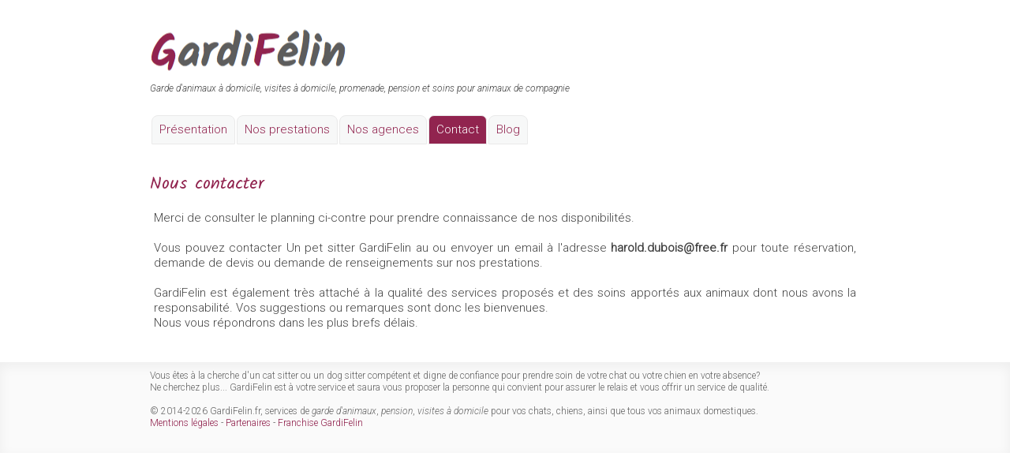

--- FILE ---
content_type: text/html; charset=UTF-8
request_url: http://gardifelin.fr/contact.html
body_size: 2156
content:
<!doctype html>
<html lang="fr">
<head>
<meta charset="utf-8">
<meta name="viewport" content="width=device-width, initial-scale=1.0">
<link href="global.css" rel="stylesheet" type="text/css" media="all" />
<link href="theme.css" rel="stylesheet" type="text/css" media="all" />

<link href="http://fonts.googleapis.com/css?family=Kalam:400,700" rel="stylesheet" type="text/css">
<link href="http://fonts.googleapis.com/css?family=Roboto:300,300italic" rel="stylesheet" type="text/css">

<title>GardiFelin - Contactez nous</title>
<meta name="description" content="Contactez GardiFelin , services de pension, garde et visites d'animaux &agrave; domicile" />
<meta name="keywords" content="petsitting,petsitter,garde d'animaux &agrave; domicile,promenade de chien,garde de chat,pension pour chats,chatterie," />
<meta name="robots" content="index, follow">
<link rel="icon" type="image/x-icon" href="favicon.png"/>
<!--[if IE]><link rel="shortcut icon" type="image/x-icon" href="favicon.png" /><![endif]-->

<!-- css3-mediaqueries.js for IE8 or older -->
<!--[if lt IE 9]>
	<script src="http://css3-mediaqueries-js.googlecode.com/svn/trunk/css3-mediaqueries.js"></script>
<![endif]-->
</head>
<body>
	<div id="header"><h1><a class="brand" href="index.html">GardiFelin</a></h1></div>
	<div style="clear: both;">&nbsp;</div>
	<div id="slogan">Garde d'animaux &agrave; domicile, visites &agrave; domicile, promenade, pension et soins pour animaux de compagnie</div>
	<div style="clear: both;">&nbsp;</div>
	<div id="menu">
		<ul><li><a href="index.html" title="Pr&eacute;sentation des services de petsitting GardiFelin">&nbsp;Pr&eacute;sentation&nbsp;</a></li><li><a href="prestations.html" title="Les prestations de services animaliers">&nbsp;Nos prestations&nbsp;</a></li><li><a href="implantations.html" title="Les agences GardiFelin en France">&nbsp;Nos agences&nbsp;</a></li><li><span class="selected">&nbsp;Contact&nbsp;</span></li><li><a href="blog.html" title="Actualit&eacute;s chats, chiens, petsitting">&nbsp;Blog&nbsp;</a></li></ul>	</div>
	<div style="clear: both;">&nbsp;</div>
<div id="pagewrap">
	<h2>Nous contacter</h2><p>Merci de consulter le planning ci-contre pour prendre connaissance de nos disponibilit&eacute;s.<br /><br />Vous pouvez contacter Un pet sitter GardiFelin au <b></b> ou envoyer un email &agrave; l'adresse<b> harold.dubois@free.fr</b> pour toute r&eacute;servation, demande de devis ou demande de renseignements sur nos prestations.<br /><br />GardiFelin est &eacute;galement tr&egrave;s attach&eacute; &agrave; la qualit&eacute; des services propos&eacute;s et des soins apport&eacute;s aux animaux dont nous avons la responsabilit&eacute;. Vos suggestions ou remarques sont donc les bienvenues.<br />
			Nous vous r&eacute;pondrons dans les plus brefs d&eacute;lais.</p>
</div>
<div id="footer">
	<div id="footer_content">
Vous &ecirc;tes &agrave; la cherche d'un cat sitter ou un dog sitter comp&eacute;tent et digne de confiance pour prendre soin de votre chat ou votre chien en votre absence?
    <br />Ne cherchez plus... GardiFelin est &agrave; votre service et saura vous proposer la personne qui convient pour assurer le relais et vous offrir un service de qualit&eacute;.
    <br /><br />&copy; 2014-2026 GardiFelin.fr, services de <em>garde d'animaux</em>, <em>pension</em>, <em>visites &agrave; domicile</em> pour vos chats, chiens, ainsi que tous vos animaux domestiques.
<br /><a href="mentions.html">Mentions l&eacute;gales</a>
 - <a href="partenaires.html" title="Nos partenaires">Partenaires</a> - <a href="franchise.html" title="Rejoignez notre r&eacute;seau de petsitters &agrave; travers la France">Franchise GardiFelin</a></div></div>
<!-- Piwik -->
<script type="text/javascript">
  var _paq = _paq || [];
  _paq.push([function() {
  var self = this;
  function getOriginalVisitorCookieTimeout() { var now = new Date(),
  nowTs = Math.round(now.getTime() / 1000),
  visitorInfo = self.getVisitorInfo();
  var createTs = parseInt(visitorInfo[2]);
  var cookieTimeout = 33696000;
  var originalTimeout = createTs + cookieTimeout - nowTs;
  return originalTimeout;
  }
  this.setVisitorCookieTimeout( getOriginalVisitorCookieTimeout() ); }]);
  _paq.push(['trackPageView']);
  _paq.push(['enableLinkTracking']);
  (function() {
    var u=(("https:" == document.location.protocol) ? "https" : "http") + "://gardifelin.fr/piwik/";
    _paq.push(['setTrackerUrl', u+'piwik.php']);
    _paq.push(['setSiteId', 1]);
    var d=document, g=d.createElement('script'), s=d.getElementsByTagName('script')[0]; g.type='text/javascript';
    g.defer=true; g.async=true; g.src=u+'piwik.js'; s.parentNode.insertBefore(g,s);
  })();
</script>
<noscript><p><img src="http://gardifelin.fr/piwik/piwik.php?idsite=1" style="border:0;" alt="" /></p></noscript>
<!-- End Piwik Code -->
</body>
</html>

--- FILE ---
content_type: text/css
request_url: http://gardifelin.fr/global.css
body_size: 1062
content:
/************************************************************************************
STRUCTURE
*************************************************************************************/
#pagewrap {
	width: 900px;
	margin: 10px auto;
	line-height: 1.3;
}
#cgv p{
	font-size: 13px;
	line-height: 1.3;
}
#header {
	width: 900px;
	margin: 10px auto;
	height: 65px;
}
#menu {
	width: 900px;
	margin: 10px auto;
	color: #777777;
	line-height: 25px;
}
#menu ul {
    padding:0;
    margin:0;
    list-style-type:none;
}
#menu li {
    margin-left:2px;
    float:left; /*pour IE*/
}
#menu ul li a {
    background: #F7F8F8;
    display:block;
    float:left;   
    color:#91244f;
    border-radius:8px 8px 0px 0px;
    border:1px solid #EAEAEA;
    text-decoration:none;
    text-align:center;
    padding:5px;
}
#menu ul li a:hover {
    background: #91244f;
    color: #fff;
    -o-transition: all .4s;
    -moz-transition: all .4s;
    -webkit-transition: all .4s;
    -ms-transition: all .4s;
}
.selected {
    background: #91244f;
    color: #fff;
    display:block;
    float:left;   
    border-radius:7px 7px 0px 0px;
    border:1px solid #EAEAEA;
    text-decoration:none;
    text-align:center;
    padding:5px;
}
#slogan {
	width: 900px;
}
#conteneur{
	width: 900px;
	margin: 5px auto;
	border-radius:0px 10px 10px 0px;
}

#banner{
	width:500px;
}

#pension-banner{
	margin: 10px auto;
	width: 100%;
}

#large-banner{
	width: auto;
}

#pave-large{
	width:590px;
}
#pave {
	width: 440px;
}

#right-banner{
	width:340px;
	height: 221px;
	float: right;
	text-align: justify;
	font-size: 15px;
	margin-right: 10px;
	margin-left: 15px;
	padding: 10px;
	background: #F9FAFA;
	border-radius:9px 9px 9px 9px;
	border:1px solid #EAEAEA;
}

.telephone{
	float:right;
	display: inline;
	margin-top: 5px;
	margin-bottom: 10px;
}
.telephone_small{
	display: none;
}

#right-banner2{
	width:240px;
	float: right;
	text-align: justify;
	font-size: 15px;
	margin-right: 10px;
	margin-left: 15px;
}
#footer {
	clear: both;
	line-height: 15px;
}

/************************************************************************************
MEDIA QUERIES
*************************************************************************************/
/* for 900px or less */
@media screen and (max-width: 900px) {
	#header {
		width: 99%;
	}
	#pagewrap {
		width: 99%;
	}
	#conteneur {
		width: 98%;
	}
	#slogan {
		width: 99%;
	}
	#banner {
		width: 70%;
		margin-left: 14%;
	}
	#right-banner {
		width:90%;
		margin-left: 4%;
		margin-right: 4%;
		height: auto;
		float: none;
	}
	.telephone{
		float:none;
	}
	.telephone_small{
		display: none;
	}
	#right-banner2 {
		display: none;
	}
	#pave-large {
		width: 98%;
	}
	#pave {
		width: 98%;
	}
	
}

/* for 700px or less */
@media screen and (max-width: 700px) {

	#right-banner {
		width:90%;
		margin-left: 4%;
		margin-right: 4%;
		height: auto;
		float: none;
	}
	.telephone{
		float:none;
	}
	.telephone_small{
		display: none;
	}
	#right-banner2 {
		display: none;
	}

	#pave-large {
		width: 98%;
	}
	
	#pave {
		width: 98%;
	}
}

/* for 480px or less */
@media screen and (max-width: 480px) {

	#header {
		height: auto;
	}
	#right-banner {
		display: none;
	}
	#right-banner2 {
		display: none;
	}
	.slogan {
		padding-top:70px;
		margin-left:-230px;
	}
	#conteneur{
		display: none;
	}
	.telephone_small{
		display: block;
		text-align: center;
	}
#menu {
	width: 100%;
	margin: 10px auto;
	color: #777777;
	line-height: 25px;
}
#menu ul {
    padding:0;
    margin:0;
    list-style-type:none;
}
#menu li {
    margin-left:2px;
    width: 95%;
	
}
#menu ul li a {
    background: #F7F8F8;
    display:block;
	width: 94%;
    color:#91244f;
    border-radius:8px 8px 8px 8px;
    border:1px solid #EAEAEA;
    text-decoration:none;
    text-align:center;
    padding:5px;
    margin-left: 3%;
}
#menu ul li a:hover {
    background: #91244f;
    color: #fff;
    -o-transition: all .4s;
    -moz-transition: all .4s;
    -webkit-transition: all .4s;
    -ms-transition: all .4s;
}
.selected {
    background: #91244f;
    color: #fff;
    display:block;
    width: 94%;  
    border-radius:8px 8px 8px 8px;
    border:1px solid #EAEAEA;
    text-decoration:none;
    text-align:center;
    padding:5px;
     margin-left: 3%;
}
	#calendrier{
		display: none;
	}
}

--- FILE ---
content_type: text/css
request_url: http://gardifelin.fr/theme.css
body_size: 1755
content:
body {
    font-family: 'Roboto', sans-serif;
    font-weight: 80;
    color: #424242;
    margin: 0;
}

a {
    color: #91244f;
    text-decoration: none;
    -o-transition: all .3s;
    -moz-transition: all .3s;
    -webkit-transition: all .3s;
    -ms-transition: all .3s;
}

a:hover {
    outline:0;
    color: #333;
}

h2 {
    font-size: 22px;
    font-family: 'Kalam', cursive;
    font-weight: 100;
    color: #91244f;
}

h3 {
    font-size: 18px;
    font-family: 'Kalam', cursive;
    font-weight: 100;
    color: #424242;
    text-align: left;
}

h4 {
    font-size: 16px;
    font-family: 'Kalam', cursive;
    font-weight: 100;
    color: #555;
    text-align: left;
}

p {
    font-size: 15px;
    text-align: justify;
}

li {
    font-size: 15px;
}

td {
    width: 20%;
    font-size: 15px;
    text-align: center;
    border: solid 1px #999;
}

label{display:block;text-align:left;}
.ins{display:block;width:200px;float:left;text-align:right;margin-right:10px;}

#header h1{
    float: left;
    margin: 0;
    margin-left: -13px;
    text-align: left;
}

#header a.brand {
    display: inline-block;
    font-size: 8px;
    text-indent: -9999px;
    width: 280px;
    height: 60px;
    background: url(images/titre.png) 10px center no-repeat;
}

#slogan{

    margin: auto;
    margin-top:-5px;
    font-size: 12px;
    font-style: italic;
    font-weight: 100;
    line-height: 10px;
}

.colored{
    color: #91244f;
}
td.tarif{
    width: 40px;
    height: 40px;
    color: #91244f;
    background-color: #f4f4f4;
    border: solid 0px;
}
td.colored{
    background-color: #91244f;
    border: solid 0px;
    color: #FFF;
}
td.vide{
    border: solid 0px;
}
#conteneur{
    color: #666;
    text-align: center;
}

#pagewrap p{
    padding-left: 5px;
    padding-right: 5px;
}

#calendrier{
    float: right;
    width: 115px;
    margin-top:-75px;
    margin-left: 15px;
}
#calendrier .legende{
    font-size: 11px;
}
#calendrier .legende_orange{
    background: #F4A228;
    color: #FFF;
}
#calendrier .legende_rouge{
    background: #F13636;
    color: #FFF;
}
#planning-modo .legende{
    font-size: 11px;
}
#planning-modo .legende_orange{
    background: #F4A228;
    color: #FFF;
}
#planning-modo .legende_rouge{
    background: #F13636;
    color: #FFF;
}

#map_canvas {
    width:430px;
    height:430px;
    margin-bottom: 5px;
}

#map_canvas_large {
    width:100%;
    height:370px;

    margin-bottom: 30px;
}

#map_canvas_full {
    width:800px;
    height:600px;
}

#pave {
    float: left;
    display:block;

    margin-right: 3%;
    margin-bottom: 20px;
}

#pave-large {
    float: left;
    display:block;
    margin-right: 5%;
    margin-bottom: 20px;
}

#footer {
    margin: 0 auto;
    margin-top: 40px;
    padding-top: 10px;
    padding-bottom: 30px;
    background: #fafafa;
    color: #666;
    font-size: 12px;
    -moz-box-shadow: 0 5px 15px 0 rgba(0,0,0,.05) inset;
    -webkit-box-shadow: 0 5px 15px 0 rgba(0,0,0,.05) inset;
    box-shadow: 0 5px 15px 0 rgba(0,0,0,.05) inset;
    text-align: center;
}
#footer_content {
    margin: 0 auto;
    max-width: 900px;
    text-align: justify;
}

#footer_side {
    float: right;
    display: inline;
    width: 36%;
    margin-left: 10px;
    text-align: right;
}

.login-form {
    width:560px;
}

/* calendar */
table.calendar {
    border-right:1px solid #666;
    border-bottom:1px solid #666;}
tr.calendar-row	{
}
td.calendar-day	{
    width:21px;
    font-size:12px;
    font-weight: 100;
    position:relative; }
* html div.calendar-day {line-height: 10px;}
td.calendar-day-np	{
    background:#F0F0F0; }
* html div.calendar-day-np {}
td.calendar-day-head, td.calendar-day-head a {
    color: #91244f;
    background:#F0F0F0;
    text-align:center;
    width:21px;
    height: 16px;
    border-bottom:0px;
    border-right:0px;
}
td.calendar-day, td.calendar-day-np, td.calendar-day a, td.calendar-day-np a {
    width:21px;
    height: 17px;
    color: #111;
    line-height: 15px;
    border-bottom:0px;
    border-right:0px;
}
td.calendar-day.today, td.calendar-day.today a {
    background-color: #91244f;
    color: #FFF;
}
td.calendar-day.red, td.calendar-day.red a {
    background-color: #F13636;
    color: #FFF;
}
td.calendar-day.yellow, td.calendar-day.yellow a {
    background-color: #F4A228;
    color: #FFF;
}
td.mois {
    width:0%;
    color: #FFF;
    background:#91244f;
    border-bottom:0px;
    border-right:0px;
}
.modo_cal {
    float:left;
    position: relative;
    display: inline;
    width: 180px;
    height: 160px;
}
.portrait{
    float:right;
    display: inline;
    margin-top: 15px;
    margin-bottom: 10px;
    margin-left: 20px;
}
.bulle {
    position: absolute;
    font-size: 16px;
    background: #FFF; /** couleur du fond (se retrouve 2 fois) **/
    border: 1px solid #CCC; /** taille de la bordure et couleur (se retrouve 2 fois) **/
    border-radius: 4px;
    padding: 7px;
    padding-top: 8px;
    margin-left:5px;
}
.bulle:after {
    right: 100%; /** right pour mettre la fl�che � gauche ! **/
    border: solid transparent; content: ""; position: absolute;
}
.bulle:before {
    right: 100%; /** right pour mettre la fl�che � gauche ! **/
    border: solid transparent; content: ""; position: absolute;
}
.bulle:after {
    border-right-color: #FFF; /** 2e indication de couleur du fond **/
    border-width: 5px; /** grandeur de la fl�che **/
    top: 50%; /** position de la fl�che (se retrouve 2 fois) **/
    margin-top: -5px;/** indication de la grandeur de la fl�che (valeur n�gative) **/
} 
.bulle:before {
    border-right-color: #CCC; /** 2e indication de la couleur de la bordure **/
    border-width: 6px; /** indication de la grandeur de la fl�che +7px **/
    top: 50%; /** 2e indication de la position de la fl�che **/
    margin-top: -6px;/** indication de la grandeur de la fl�che +7px (valeur n�gative) **/
} 
 